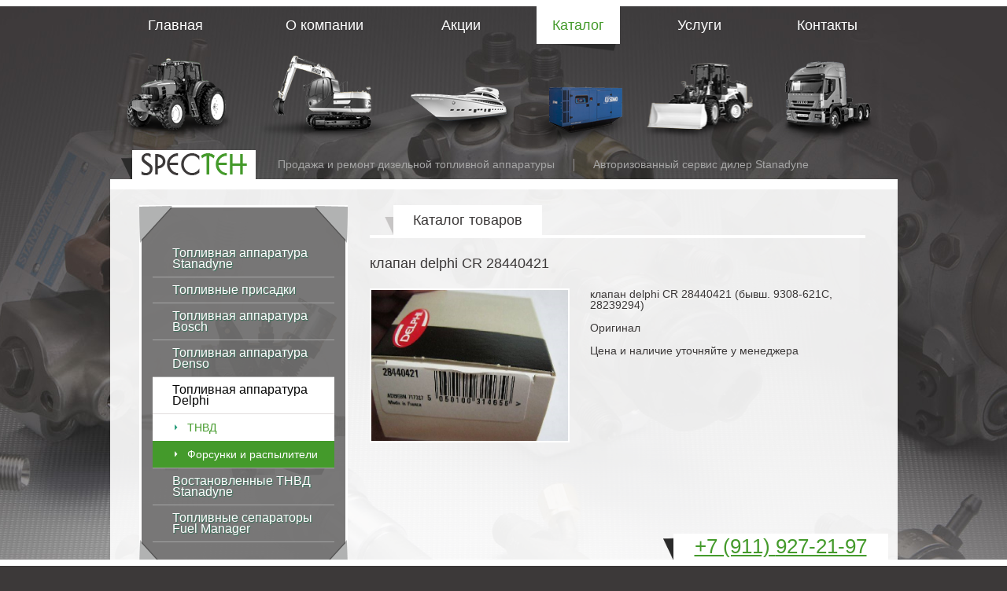

--- FILE ---
content_type: text/html; charset=UTF-8
request_url: https://www.dieselspec.ru/catalog/?cat=11&product_id=210
body_size: 3086
content:
<!DOCTYPE html>
<html>
<head>
	<title>клапан delphi CR 28440421  / Форсунки и распылители / Топливная аппаратура Delphi / Каталог</title>
	<meta http-equiv="Content-Type" content="text/html; charset=utf-8" />
	<base href="https://www.dieselspec.ru/" />
	<link rel="shortcut icon" href="favicon.ico" />
	<meta name="description" content="Stanadyne Дизель Сервис - продажа и ремонт дизельной топливной аппаратуры Stanadyne, Bosch, Denso, Delphi, Simens, Motorpal" />
	<meta name="keywords" content="" />
	<script type="text/javascript" src="js/highslide/highslide.js"></script>
	<script type="text/javascript" src="js/jquery-1.9.1.min.js"></script>
	<script type="text/javascript" src="js/jquery.lightbox-0.5.min.js"></script>
	<script type="text/javascript" src="js/app.js"></script>
	<link rel="stylesheet" type="text/css" href="js/highslide/highslide.css" media="screen" />
	<link rel="stylesheet" type="text/css" href="templates/style.css" media="screen, print" />
	<link rel="stylesheet" type="text/css" href="templates/jquery.lightbox-0.5.css" media="screen" />
	<link rel="stylesheet" type="text/css" href="style.php" media="screen, print" />
</head>
<body>

<div class="wrap">
    <div class="brdr_line brdr_line_top"></div>
    <div class="inner">
        <div class="menu_wrapper">
            <ul id="menu_menu1" class="sub_1"><li class="first"><a href="/"><b>Главная</b><span style="background-image: url('templates/img/menu_1.png');">&nbsp;</span></a></li><li><a href="/about/"><b>О компании</b><span style="background-image: url('templates/img/menu_2.png');">&nbsp;</span></a></li><li><a href="/actions/"><b>Акции</b><span style="background-image: url('templates/img/menu_3.png');">&nbsp;</span></a></li><li class="active"><a href="/catalog/"><b>Каталог</b><span style="background-image: url('templates/img/menu_4.png');">&nbsp;</span></a></li><li><a href="/services/"><b>Услуги</b><span style="background-image: url('templates/img/menu_5.png');">&nbsp;</span></a></li><li class="last"><a href="/contacts/"><b>Контакты</b><span style="background-image: url('templates/img/menu_6.png');">&nbsp;</span></a></li></ul>
            <div class="clear"></div>
        </div>

        <div class="logo_wrapper">
			<a href="/" id="logo"><img src="templates/img/logo.png" alt="SPECTEH" /></a>
			<div class="slogan"><span>Продажа и ремонт дизельной топливной аппаратуры <span class="delim">&nbsp;</span> Авторизованный сервис дилер Stanadyne</div>
			<div class="clear"></div>
        </div>

        <div class="page">
			<div class="left_column">
                <div class="left_menu_wrapper">
					<div class="left_menu">
						<ul class="lm_sub1" id="categories_menu"><li><a href="/catalog/?cat=1">Топливная аппаратура Stanadyne</a><ul class="lm_sub2"><li><a href="/catalog/?cat=16">Запчасти Stanadyne</a></li><li><a href="/catalog/?cat=3">ТНВД</a></li><li><a href="/catalog/?cat=2">Форсунки и распылители</a></li></ul></li><li><a href="/catalog/?cat=13">Топливные присадки</a></li><li><a href="/catalog/?cat=4">Топливная аппаратура Bosch</a><ul class="lm_sub2"><li><a href="/catalog/?cat=6">ТНВД</a></li><li><a href="/catalog/?cat=5">Форсунки и распылители</a></li></ul></li><li><a href="/catalog/?cat=7">Топливная аппаратура Denso</a><ul class="lm_sub2"><li><a href="/catalog/?cat=9">ТНВД</a></li><li><a href="/catalog/?cat=8">Форсунки и распылители</a></li></ul></li><li class="active"><a href="/catalog/?cat=10" class="active">Топливная аппаратура Delphi</a><ul class="lm_sub2"><li><a href="/catalog/?cat=12">ТНВД</a></li><li class="active"><a href="/catalog/?cat=11" class="active">Форсунки и распылители</a></li></ul></li><li><a href="/catalog/?cat=15">Востановленные ТНВД Stanadyne</a></li><li><a href="/catalog/?cat=14">Топливные сепараторы Fuel Manager</a></li></ul>
						<div class="corner corner_tl"></div>
						<div class="corner corner_tr"></div>
						<div class="corner corner_bl"></div>
						<div class="corner corner_br"></div>
					</div>
					<div class="bg"></div>
                </div>
                <div class="h1 green tac">Наши горячие предложения:</div>
			<div class="promo_item">
			<a href="actions/4/">
				<img src="uploads/images/tnvd_stanadyne/db2333-5589.jpg" alt="Электронные ТНВД Jhohn Deere  в наличии"/>
				<span class="title"><span>Электронные ТНВД Jhohn Deere в наличии</span></span>
			</a>
			<div class="corner corner_bl"></div>
			<div class="corner corner_br"></div>
		</div>
					<div class="clear"></div>
				

<p class="tac"><a class="more" href="actions/">смотреть все АКЦИИ</a></p>
            </div>

            <div class="right_column">
				<div class="content">
					<div class="h1"><span>Каталог товаров</span></div>
<h1 class="catalog">клапан delphi CR 28440421</h1>
<div class="catalog_item_full">
		<div class="gallery" id="gallery">
		<div id="bigpic">
			<a onclick="return hs.expand(this)" href="uploads/images/forsunki_delphi/delphi_28440421.jpg"><img src="uploads/images/forsunki_delphi/delphi_28440421.jpg" /></a>
		</div>
			</div>
	<p><span>клапан delphi CR 28440421&nbsp;(бывш. 9308-621C, 28239294)</span></p>
<p>Оригинал&nbsp;</p>
<p>Цена и наличие уточняйте у менеджера</p>
<p><span><br /></span></p></div>

<div class="clear"></div>


				</div>
            </div>

            <div class="clear"></div>
            <hr/>
            <table class="noborder partners">
<tr>
<td><a href="http://www.stanadyne.ru" rel="nofollow" target="_blank"><img src="uploads/images/partners/partner1.png" /></a></td>
<td><a href="#"><img src="uploads/images/partners/partner2.png" /></a></td>
<td><a href="#"><img src="uploads/images/partners/partner3.png" /></a></td>
<td><a href="#"><img src="uploads/images/partners/partner4.png" /></a></td>
</tr>
</table>
            <div class="corner corner_bl"></div>
            <div class="corner corner_br"></div>
		</div>
    </div>

    <div class="clear"></div>
    <div class="footer_blank"></div>
</div>

<div class="footer inner">
    <div class="cnt">
		© 2014, Stanadyne Дизель Сервис, продажа и ремонт дизельной топливной аппаратуры. <br/>
196634, г. Санкт-Петербург, п. Шушары, тер. Московская Славянка, д. 7 <br/>
Все права защищены.<br/>
        <br/>
        <!-- BEGIN JIVOSITE CODE {literal} -->
<script type='text/javascript'>
(function(){ var widget_id = 'WNOg9xTOPM';
var s = document.createElement('script'); s.type = 'text/javascript'; s.async = true; s.src = '//code.jivosite.com/script/widget/'+widget_id; var ss = document.getElementsByTagName('script')[0]; ss.parentNode.insertBefore(s, ss);})();</script>
<!-- {/literal} END JIVOSITE CODE -->
<!-- Rating@Mail.ru counter -->
<script type="text/javascript">
var _tmr = _tmr || [];
_tmr.push({id: "2577143", type: "pageView", start: (new Date()).getTime()});
(function (d, w) {
   var ts = d.createElement("script"); ts.type = "text/javascript"; ts.async = true;
   ts.src = (d.location.protocol == "https:" ? "https:" : "http:") + "//top-fwz1.mail.ru/js/code.js";
   var f = function () {var s = d.getElementsByTagName("script")[0]; s.parentNode.insertBefore(ts, s);};
   if (w.opera == "[object Opera]") { d.addEventListener("DOMContentLoaded", f, false); } else { f(); }
})(document, window);
</script><noscript><div style="position:absolute;left:-10000px;">
<img src="//top-fwz1.mail.ru/counter?id=2577143;js=na" style="border:0;" height="1" width="1" alt="Рейтинг@Mail.ru" />
</div></noscript>
<!-- //Rating@Mail.ru counter -->
<!-- Yandex.Metrika counter -->
<script type="text/javascript" >
   (function(m,e,t,r,i,k,a){m[i]=m[i]||function(){(m[i].a=m[i].a||[]).push(arguments)};
   m[i].l=1*new Date();k=e.createElement(t),a=e.getElementsByTagName(t)[0],k.async=1,k.src=r,a.parentNode.insertBefore(k,a)})
   (window, document, "script", "https://mc.yandex.ru/metrika/tag.js", "ym");
   ym(67557403, "init", {
        clickmap:true,
        trackLinks:true,
        accurateTrackBounce:true,
        webvisor:true
   });
</script>
<noscript><div><img src="https://mc.yandex.ru/watch/67557403" style="position:absolute; left:-9999px;" alt="" /></div></noscript>
<!-- /Yandex.Metrika counter -->
    </div>
    <div class="madeby"><a title="Создание, обслуживание и продвижение сайта - Компания ПаЛакс" target="_blank" href="https://palax.info">Создание сайта: PaLax 2014</a></div>
</div>

<div class="brdr_line brdr_line_btm">
	<div class="inner">
		<div class="footer_phone"><a href="tel:+78129272197">+7 (911) <span>927-21-97</span></a></div>
	</div>
</div>



</body>
</html>

--- FILE ---
content_type: text/css
request_url: https://www.dieselspec.ru/templates/style.css
body_size: 4425
content:
@charset "utf-8";
/* clear */
html, body, div, span, applet, object, iframe, h1, h2, h3, h4, h5, h6, p, blockquote, pre, a, abbr, acronym, address, big, cite, code, del, dfn, em, font, img, ins, kbd, q, s, samp, small, strike, strong, sub, sup, tt, var, dd, dl, dt, li, ol, ul, fieldset, form, label, legend, table, caption, tbody, tfoot, thead, tr, th, td {
background-position:0 0; background-repeat:no-repeat;
border:0 none;
font-size:100%; font-style:inherit; font-weight:inherit;
margin:0; padding:0;
text-align:left; vertical-align:baseline;
}
a img, :link img, :visited img { border:0 none; }
table { border-collapse:collapse; border-spacing:0; }
ol, ul { list-style-image:none; list-style-position:outside; list-style-type:none; }
q:before, q:after, blockquote:before, blockquote:after { content:""; }
/* end clear */

/* typography.css */
html {height:100%;}
body {height:100%;font-size:100%;color:#010101;background:#fefefe;font-family:Arial, Helvetica, sans-serif;}
h1, h2, h3, h4, h5, h6 {font-weight:normal;}
h1 {font-size:1.4em;line-height:1.5;margin-bottom:0.5em; font-weight:bold; }
h2 {font-size:1.3em;margin-bottom:0.75em; font-weight:bold; }
h3 {font-size:1.2em;line-height:1.3;margin-bottom:0.5em;}
h4 {font-size:1.2em;line-height:1.25;margin-bottom:1.25em;}
h5 {font-size:1em;font-weight:bold;margin-bottom:1.5em;}
h6 {font-size:1em;font-weight:bold;}
h1 img, h2 img, h3 img, h4 img, h5 img, h6 img {margin:0;}
p {margin:0 0 1.5em; }
p img.left {float:left;margin:1.5em 1.5em 1.5em 0;padding:0;}
p img.right {float:right;margin:1.5em 0 1.5em 1.5em;}
a:focus, a:hover {color:#449a2b;}
a {color:#449a2b;text-decoration:underline;}
blockquote {margin:1.5em;color:#666;font-style:italic;}
strong {font-weight:bold;}
em, dfn {font-style:italic;}
dfn {font-weight:bold;}
sup, sub {line-height:0; font-size:0.7em;}
sup { vertical-align:super; }
sub { vertical-align:sub; }
abbr, acronym {border-bottom:1px dotted #666;}
address {margin:0 0 1.5em;font-style:italic;}
del {color:#666;}
pre {margin:1.5em 0;white-space:pre;}
pre, code, tt {font:1em 'andale mono', 'lucida console', monospace;line-height:1.5;}
li ul, li ol {margin:0 1.5em;}
ul, ol {margin:0 1.5em 1.5em 1.5em;}
ul {list-style-type:disc;list-style-position:inside;}
ol {list-style-type:decimal;list-style-position:inside;}
dl {margin:0 0 1.5em 0;}
dl dt {font-weight:bold;}
dd {margin-left:1.5em;}
table {margin-bottom:1.4em;}
th {font-weight:bold;}
thead th {background:#449a2b;}
th, td, caption {padding:4px 10px 4px 5px; vertical-align:top;}
tr.even td {background:#e5ecf9;}
tfoot {font-style:italic;}
caption {background:#eee;}
.small {font-size:.8em;margin-bottom:1.875em;line-height:1.875em;}
.large {font-size:1.2em;line-height:2.5em;margin-bottom:1.25em;}
.hide {display:none;}
.quiet {color:#666;}
.loud {color:#000;}
.highlight {background:#ff0;}
.added {background:#060;color:#fff;}
.removed {background:#900;color:#fff;}
.first {margin-left:0;padding-left:0;}
.last {margin-right:0;padding-right:0;}
.top {margin-top:0;padding-top:0;}
.bottom {margin-bottom:0;padding-bottom:0;}

.clear { clear:both; line-height:0; font-size:0; }
.tar { text-align:right; }
.tac { text-align:center; }
.tal { text-align:left; }

#YMapsID table {margin:0;}

/* typography */
p { margin:0 0 15px 0; }
td, th { border: none; }
.noborder, .noborder td, .noborder th { border:none !important; }

.content img { border:2px solid #fff; max-width: 100%; }
.custom_table th { border-right: 1px solid #efefee; background:#449a2b; color:#fff; font-weight:normal; }
.custom_table td { border-bottom: 1px solid #ededed; border-right:1px solid #ededed; background:#ffffff; font-size:12px; }

.custom_table td, .custom_table th { padding: 8px 10px 8px 25px; }
.custom_table tr th:last-child, .custom_table tr td:last-child { border-right:none; }
.custom_table tr:last-child td { border-bottom:none; }


.content { line-height: 1; }

.content ul { margin: 0 0 10px 20px; }
.content ul li { list-style: none outside; padding: 5px 0 5px 22px; font-style:italic; }
.content ul li:before { content:''; display:block; float:left; width:4px; height:8px; background: url('img/bg_left_li.png') no-repeat 0 bottom; margin: 3px 0 0 -16px; }

hr { background:#ffffff; height:1px; border:none; line-height:0; font-size:0; margin:20px 0; }

h1, .h1 { border-bottom: 4px solid #fff; margin: 0 0 23px; font-size:18px; line-height:1; font-weight:normal; }
h1 > span, .h1 > span { margin: 0 0 0 30px; padding: 10px 25px; background:#fff; display:inline-block; position:relative; }
h1 > span:before, .h1 > span:before { content:''; display:block; background: url('img/bg_h1_shadow.png') no-repeat 0 bottom; width:11px; height:23px; line-height:0; font-size:0; position:absolute; bottom:0; left:-11px; }

h2, h1.catalog { font-size:18px; line-height:1; font-weight: normal; border:none; }

.h1.green { font-size:24px; margin: 0 0 20px; line-height:18px; border:none; }
.green { color:#449a2b; }

.more { width:169px; height:29px; line-height:30px; padding: 0 22px 0 12px; box-sizing:border-box;
display:inline-block; background: url('img/bg_more.png') no-repeat 0 bottom; 
color:#585858; font-size:12px; text-align:center; text-decoration:none;
}
.more:hover { background-position: left 1px; padding-top:1px; }

/* wrapper */
html, body { height:100%; }
body { font-family: 'Trebuchet MS', Arial; font-size: 87.5%; line-height:1.3; color: #a6a6a6; width:100%; background: #3c3939 url('img/bg_page.jpg') no-repeat center top; min-width:1008px; }
body#tinymce {background: none repeat scroll 0 0 #fff; color: #3c3939;}
.wrap { position: relative; width:100%; min-height:100%; height:auto !important; height:100%; z-index:4; }
.inner { width:1001px; /*height:100%; */margin:0 auto; position:relative; }

.brdr_line { height:8px; background:#ffffff; width:100%; z-index:15; position:relative; }
.brdr_line_top { line-height:0; font-size:0; }
.brdr_line_btm { position:fixed; bottom:0; }



.menu_wrapper ul { margin:0; display:table; width:100%; }
.menu_wrapper li { list-style: none outside; display: table-cell; text-align:center; }
.menu_wrapper a { text-decoration:none; display: inline-block; text-align: center; width:100%; }
.menu_wrapper b { height:48px; line-height:48px; font-size:18px; color:#ffffff; display:inline-block; padding: 0 20px; font-weight:normal; }
.menu_wrapper a:hover b { color:#449a2b; }
.menu_wrapper .active b { color:#449a2b; background:#ffffff; position:relative; }
.menu_wrapper .active b:after { content:''; display:block; background: url('img/bg_menu_shadow.png') no-repeat right top; margin: 0 6px 0 0; width: 81px; height: 9px; position: absolute; }
.menu_wrapper span { height:135px; display:block; text-align:center; background-position: center -135px; width:100%; }
.menu_wrapper .active span { background-position: center top; }

.logo_wrapper { height:37px; overflow:hidden; border-bottom: 13px solid #ffffff; }
#logo { display:block; float:left; height:37px; width:157px; text-align:center; line-height:34px; margin: 0 8px 0 28px; padding:0; background:#fff; }
#logo img { vertical-align:middle; }
#logo:before, .footer_phone:before { content:''; display:block; float:left; background: url('img/bg_logo_shadow.png') no-repeat 0 bottom; width:14px; height:37px; line-height:0; font-size:0; margin-left:-14px; }
.slogan { float:left; margin: 10px 0 0 20px; height:16px; line-height:16px; color:3d7d7d7; font-size:14px; }
.slogan .delim { display:inline-block; height:16px; width:1px; font-size:0; line-height:0; background: #969495; vertical-align:middle; margin: 0 20px; }

.page { background: #ededed; background: rgba(255,255,255,0.91); /*min-height:400px; */ padding: 20px 41px 35px 37px; position:relative; z-index:5; }
.page { color:#3c3939; }

.corner { background-image: url('img/bg_corners.png'); width:42px; height:47px; position:absolute; }
.left_menu .corner { background-image: url('img/bg_corners_grey.png'); }
.corner_bl { background-position: left bottom; left:-3px; bottom: -2px; }
.corner_br { background-position: right bottom; right:-3px; bottom: -2px; }
.corner_tl { background-position: left top; left:-3px; top:-2px; }
.corner_tr { background-position: right top; right:-3px; top:-2px; }

/* footer */
.footer_blank { 	height:124px; }
.footer { position:relative; height:100px; margin-top:-108px; z-index:10; line-height:1; }
.footer, .footer a { color:#a6a6a6; }
.footer .cnt { float:left; margin-left: 10px; }
.footer .madeby { float:right; margin-right: 10px; }


.footer_phone { position:absolute; bottom:0; right:12px; height:33px; line-height:32px; background:#fff; padding: 0 27px; color:#3c3939; font-size:26px; z-index:15; }
.footer_phone span, .footer_phone span { color:#449a2b; }
.footer_phone:before { margin-left:-40px; width:13px; height:33px; }

table.partners { width:100%; margin:10px 0; }
table.partners td { vertical-align:middle; text-align:center; }


.left_column { width:265px; float:left; }
.right_column { margin:0 0 0 293px; }

.left_menu { border:3px solid #ffffff; background:#7b7979; background: rgba(92,90,90,0.81); padding: 42px 14px; margin: 0 0 35px; position:relative; z-index:5; }
.left_menu ul { margin:0; }
.left_menu li { list-style: none outside; }
.left_menu a { text-decoration:none; color:#ffffff; }
.left_menu .lm_sub1 > li { border-bottom: 1px solid #a5a5a5; font-size:16px; line-height:14px; padding:0; }
.left_menu .lm_sub1 > li > a { display:inline-block; color:#ffffff; text-shadow: 1px 1px 1px rgba(33,115,83,0.75); padding:9px 10px 9px 25px; }
.left_menu .lm_sub1 > li:hover, .left_menu .lm_sub1 > li.active { background:#ffffff; }
.left_menu .lm_sub1 > li:hover > a, .left_menu .lm_sub1 > li.active > a { color:#060606; text-shadow:none; }
.left_menu .lm_sub2 { border-top: 1px solid #e2dede; background:#ffffff; font-size:14px; }
.left_menu .lm_sub2 li {  }
.left_menu .lm_sub2 a { color:#449a2b; display:block; padding: 10px 5px 10px 44px; }
.left_menu .lm_sub2 li.active, .left_menu .lm_sub2 li:hover { background:#449a2b; }
.left_menu .lm_sub2 li.active a, .left_menu .lm_sub2 li:hover a { color:#ffffff; }

.left_menu .lm_sub2 { display:none; }
/*.left_menu .lm_sub1 > li:hover .lm_sub2, */.left_menu .lm_sub1 > li.active .lm_sub2 { display:block; }

.left_menu .lm_sub2 li:before { content:''; display:block; float:left; width:4px; height:8px; background: url('img/bg_left_li.png') no-repeat 0 bottom; margin: 13px 0 0 28px; }
.left_menu .lm_sub2 li:hover:before, .left_menu .lm_sub2 li.active:before { background-position: 0 0; }

.left_menu_wrapper { position:relative; }
.left_menu_wrapper .bg { background: url('img/bg_left_menu.png') no-repeat center center; width:100%; height:100%; position:absolute; top:0; left:0; z-index:2; opacity:0.55; }


.promo_item { border: 3px solid #ffffff; border-radius:2px; width:265px; height:254px; position:relative; margin: 0 50px 24px 2px; float:left; background:#fff; }
.promo_item a { display: block; height: 100%; overflow: hidden; width: 100%; text-align:center; }
.promo_item.last { margin-right:0; }
.promo_item .title { display:block; background:#449a2b; background: rgba(68,154,43,0.81); height:108px; width:100%; position:absolute; bottom:0; }
.promo_item .title:before { content:''; display:block; float:left; margin-top:-16px; background: url('img/bg_promo_title.png'); height:16px; width:100%; }
.promo_item .title > span { 
    color:#ffffff; font-size:18px; line-height:18px; text-shadow: 1px 1px 1px rgba(33,115,83,0.75);
    text-align:center; vertical-align:middle; display:table-cell; 
    height:108px; padding: 0 15px; width:265px; 
}
.promo_item a:hover span { text-decoration:underline; }
.promo_item img { max-width: 265px; }

.promo_item .title { opacity:1;  -webkit-transition: opacity 2s; transition: opacity 2s; }
.promo_item a:hover .title { opacity:0; }

.breadcrumbs { margin: 0 0 15px; font-size:18px; line-height:1; }
.breadcrumbs > span, .breadcrumbs > a, .breadcrumbs > h1 { display:inline-block; margin: 0 ; padding: 3px 10px 4px 0; }
.breadcrumbs h1 { font-size:18px; line-height:1; }
.breadcrumbs h1 { color:#ffffff; background:#449a2b; padding-left:11px; margin-left:7px; position:relative; border:none; }
.breadcrumbs h1:before { content:''; display:block; background: url('img/bg_breadcrumbs.png') no-repeat 0 0; width:7px; height:25px; line-height:0; font-size:0; position:absolute; left:-7px; top:0; }

.catalog_item { display:inline-block; width:208px; margin: 0 9px 17px; vertical-align: top; }
.right_column .catalog_item { margin: 0 1px 17px; }
.catalog_item a { text-decoration:none; }
.catalog_item .img { display:block; width:204px; height:138px; text-align:center; border: 2px solid #e6e6e6; overflow:hidden; margin: 0 0 13px; }
.catalog_item .img img { border:none; max-width: 100%; }
.catalog_item .title { display:block; text-align:center; font-size:16px; line-height:14px; color:#449a2b; }
.catalog_item a:hover .title { text-decoration:underline; }

.catalog_img { margin: 0 30px 10px 0; float:left; }

/* contacts page */
table.contacts { color:#222222; }
table.contacts th { color:#b1b2b2; }

.form_wrapper { margin:-23px 0 20px; background:#fff; padding: 30px 15px 20px 15px; }
.form_wrapper table { width:100%; margin:0; }
.form_wrapper table td { border:none; padding: 0 10px; }
input[type=text], select, textarea { font-family: 'Trebuchet MS'; font-size:12px; font-style:italic; color:#3b3b3b; 
background:#e6e6e6; border:1px solid #d8d8d8; }
input[type=text], select { height:20px; padding: 3px 10px; width:215px; margin: 0 0 11px; }
textarea { height:83px; padding: 10px 15px; width:300px; }

.prompt { color:#b4b4b4; margin: 0 0 5px; }
input[type=submit] { background: url('img/bg_submit.png'); width:169px; height:29px; border:none; margin:0 auto; display:block; color:#585858; font-size:12px; text-transform:uppercase; text-align:center; padding: 0; cursor:pointer; 
vertical-align:middle;
}
input[type=submit]:hover { background-position: left 1px; padding-top:1px; }

/* module news */
div.navigate_page a { padding-right: 5px; }
div.navigate_page a.select { color: #2C1906; text-decoration:none; } 
.news_item { margin-bottom:15px; }
.date { padding-bottom:3px;  }
.news_item p { margin: 0 0 0 20px; }
.news_lenta td { width:18%; padding:0 1%; }

/* module calendar */
#calendar { margin-bottom:20px; font-size:11px; }
#calendar a, #calendar a:hover { color:#2b2a29; text-decoration:none; }
#calendar div#years { }
#calendar div#years a { padding:0 8px; line-height:20px;}
#calendar div#years a.selected, #calendar #months a.selected { background: #DBE7F9; text-decoration: none; font-weight: bold; }
#calendar #months a { padding:0 3px; line-height:15px; }

/* module opros */
.opros .question { font-weight:bold; }
.opros .itogi { width:100%; }
.opros .itogi td { border-bottom:1px solid #E6E0CF !important; border-right:none !important; padding:2px 5px;}
.itogi td.proc { width:50px; }
.opros_submit input { background: url('img/bg_opros_button.png') no-repeat left top; width:98px; height:38px; line-height:30px; color:#5e0405; border:none; font-size:12px; text-align:center; padding-bottom: 6px; }
.opros_submit { margin:0 auto; width:98px; }

/* module map */
.map_ov_site {border-collapse: collapse}
.map_ov_site td {margin:0;padding:0; vertical-align: middle;}
.map_ov_site A {text-decoration: none;}
.v_line, .no_v_line {background: url(/pic/map_v.png) left top; width: 15px; padding-top: 4px; }
.v_line {background-repeat: repeat-y; vertical-align: top;}
.no_v_line {background-repeat: no-repeat; vertical-align: top;}

/* yandex map */
#YMapsID { border: 2px solid #fff; height:258px; }
#YMapsID img { border:none; display:block; }
#YMapsID table {margin:0;}
#YMapsID td, #YMapsID th { border:none !important; }

/* debug - IMPORTANT */
.debug { position:absolute; top:0; right:10px; border:1px dotted #C1D2FB; padding: 15px; background:#fff; color:#000; }
.debug a { display:block; width:100%; text-align:right; }
.debug p { display:none; }

/* errors */
.error{color:red;}

#captcha, #captcha_reload { vertical-align:middle;  margin: 0 0 3px; }
#captcha_reload { cursor:pointer; }

.gallery {
    float: left;
    margin: 0 30px 10px 0;
    width: 250px;
}
.gallery  .previews {
	margin-top: 10px;
}
.gallery  .previews .item {
    display: inline-block;
	width: 75px;
	vertical-align: top;
	margin:0 2px 4px 2px;
}

--- FILE ---
content_type: text/css;charset=UTF-8
request_url: https://www.dieselspec.ru/style.php
body_size: 324
content:
@charset "utf-8";
.content H1 {}/*Свойства заголовка*/
TABLE.m_calendar {margin-top:5px}
.statistika {font-size:10px; color:#999999; text-align:right; width:100%}
.statistika {display:none} /* если убрать эту строку то в конце статьи будет отображаться статистика */
.debug {z-index: 1000;}

--- FILE ---
content_type: application/javascript
request_url: https://www.dieselspec.ru/js/app.js
body_size: 213
content:
var lightbox_options = {
	imageLoading:			'templates/img/lightbox-ico-loading.gif',
	imageBtnPrev:			'templates/img/lightbox-btn-prev.gif',
	imageBtnNext:			'templates/img/lightbox-btn-next.gif',
	imageBtnClose:			'templates/img/lightbox-btn-close.gif',
	imageBlank:				'templates/img/lightbox-blank.gif',
    txtImage:   'Изображение',
    txtOf:      'из'
};
